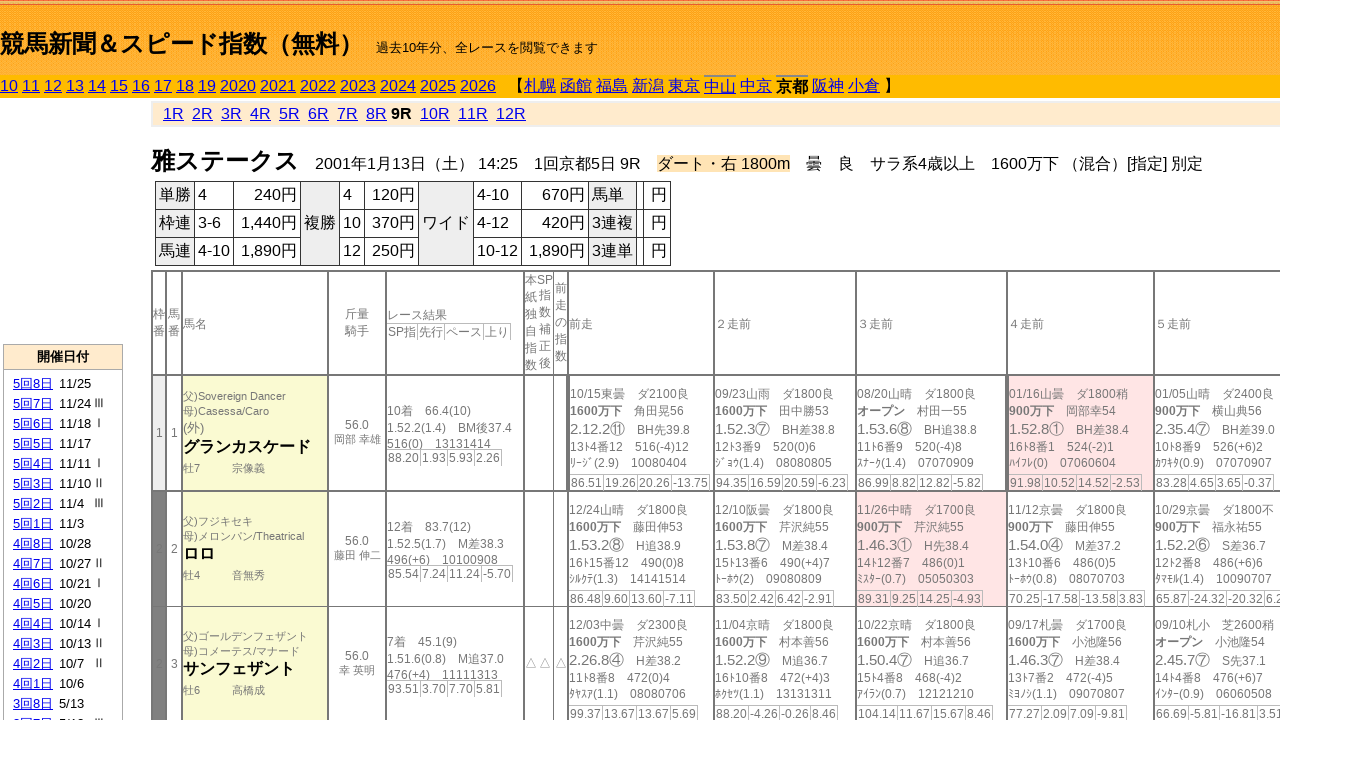

--- FILE ---
content_type: text/html; charset=Shift_JIS
request_url: http://jiro8.sakura.ne.jp/index2.php?code=0108010509
body_size: 69754
content:
<!DOCTYPE HTML PUBLIC "-//W3C//DTD HTML 4.01 Transitional//EN">

<html lang="ja">

<head>
<meta http-equiv="Content-Type" content="text/html; charset=Shift_JIS">
<META name="y_key" content="0b403f35a5bcfbbe">
<meta name="description" content="スピード指数、競馬新聞、出馬表、馬柱、先行指数、ペース指数、上がり指数、レース結果を無料で過去１０年分閲覧できます。西田式をベースに穴馬を予想でき的中率、回収率も高いコンピュータ馬券">
<meta name="keywords" content="競馬新聞,無料,スピード指数,出馬表,馬柱,予想,穴,西田式,過去,結果">
<LINK rel="stylesheet" type="text/css" href="style2.css">


<title>競馬新聞＆スピード指数（無料）</title>



<style type="text/css">
<!--
	@media print {
		.no_print {display:none;}
	}
	@page { margin-top: 20px; margin-bottom: 0px;}
-->
</style>

<script type="text/javascript">
<!--
function dbcl(row) {
	url = "index2.php?code=";
	window.open(url + row  ,"OpenWindow","");
}
//-->
</script>








</head>



<body bgcolor="#FFFFFF" leftmargin="0" topmargin="0" rightmargin="0" marginwidth="0" marginheight="0">



<table width='100%' border=0 cellspacing=0 cellpadding=0 background='top_back.gif' summary='馬柱' class='no_print'><tr><td height='75' valign='top' nowrap><b><font size='+2'><br><a href='https://jiro8.sakura.ne.jp/index.php' class=ca1>競馬新聞＆スピード指数（無料）</a></font></b><font size='-1'>　過去10年分、全レースを閲覧できます</font></td><td nowrap></td></table><table border=0 cellspacing=0 cellpadding=0 bgcolor='#ffbb00' summary='-' class='no_print'><tr><td nowrap><a href='https://jiro8.sakura.ne.jp/index2.php?code=1008010509'>10</a> <a href='https://jiro8.sakura.ne.jp/index2.php?code=1108010509'>11</a> <a href='https://jiro8.sakura.ne.jp/index2.php?code=1208010509'>12</a> <a href='https://jiro8.sakura.ne.jp/index2.php?code=1308010509'>13</a> <a href='https://jiro8.sakura.ne.jp/index2.php?code=1408010509'>14</a> <a href='https://jiro8.sakura.ne.jp/index2.php?code=1508010509'>15</a> <a href='https://jiro8.sakura.ne.jp/index2.php?code=1608010509'>16</a> <a href='https://jiro8.sakura.ne.jp/index2.php?code=1708010509'>17</a> <a href='https://jiro8.sakura.ne.jp/index2.php?code=1808010509'>18</a> <a href='https://jiro8.sakura.ne.jp/index2.php?code=1908010509'>19</a> <a href='https://jiro8.sakura.ne.jp/index2.php?code=2008010509'>2020</a> <a href='https://jiro8.sakura.ne.jp/index2.php?code=2108010509'>2021</a> <a href='https://jiro8.sakura.ne.jp/index2.php?code=2208010509'>2022</a> <a href='https://jiro8.sakura.ne.jp/index2.php?code=2308010509'>2023</a> <a href='https://jiro8.sakura.ne.jp/index2.php?code=2408010509'>2024</a> <a href='https://jiro8.sakura.ne.jp/index2.php?code=2508010509'>2025</a> <a href='https://jiro8.sakura.ne.jp/index2.php?code=2608010509'>2026</a> </td><td align='left' nowrap width='100%'><table border=0 cellspacing=0 cellpadding=0 bordercolor='#ffbb00' summary='-'><tr><td>&nbsp;&nbsp;&nbsp;【</td><td nowrap><a href='https://jiro8.sakura.ne.jp/index2.php?code=0101999909'>札幌</a></td><td>&nbsp;</td><td nowrap><a href='https://jiro8.sakura.ne.jp/index2.php?code=0102999909'>函館</a></td><td>&nbsp;</td><td nowrap><a href='https://jiro8.sakura.ne.jp/index2.php?code=0103999909'>福島</a></td><td>&nbsp;</td><td nowrap><a href='https://jiro8.sakura.ne.jp/index2.php?code=0104999909'>新潟</a></td><td>&nbsp;</td><td nowrap><a href='https://jiro8.sakura.ne.jp/index2.php?code=0105999909'>東京</a></td><td>&nbsp;</td><td nowrap class=c81><a href='https://jiro8.sakura.ne.jp/index2.php?code=0106010509'>中山</a></td><td>&nbsp;</td><td nowrap><a href='https://jiro8.sakura.ne.jp/index2.php?code=0107999909'>中京</a></td><td>&nbsp;</td><td nowrap class=c81><b>京都</b></td><td>&nbsp;</td><td nowrap><a href='https://jiro8.sakura.ne.jp/index2.php?code=0109999909'>阪神</a></td><td>&nbsp;</td><td nowrap><a href='https://jiro8.sakura.ne.jp/index2.php?code=0110999909'>小倉</a></td><td>&nbsp;</td><td>】</td></tr></table></td><td align='right' nowrap></td></tr></table><table summary='-'><tr><TD valign='top'><TABLE width='120' cellspacing=0 cellpadding=0 border=0 summary='-' class='no_print'><tr><td>
<script async src="//pagead2.googlesyndication.com/pagead/js/adsbygoogle.js"></script>
<!-- 6 -->
<ins class="adsbygoogle"
     style="display:inline-block;width:120px;height:240px"
     data-ad-client="ca-pub-8377013184421915"
     data-ad-slot="2599712389"></ins>
<script>
(adsbygoogle = window.adsbygoogle || []).push({});
</script>

</td></tr><tr><td height='3'></td></tr></table><TABLE width='120' cellspacing=0 cellpadding=0 border=0 summary='-' class='no_print'><tr bgcolor='#AAAAAA'><td><TABLE width='100%' cellspacing='1' cellpadding='3' border='0' summary='-'><tr><td bgcolor='#FFEBCD' width='180' align='center'><b><font size=-1>開催日付</font></b></td></tr><TR><TD bgcolor='#FFFFFF'><table cellpadding='0' summary='-'><tr><td class=f21>&nbsp;<a href='https://jiro8.sakura.ne.jp/index2.php?code=0108050809'>5回8日</a></td><td class=f21>11/25</td><td class=f22>
</td></tr><tr><td class=f21>&nbsp;<a href='https://jiro8.sakura.ne.jp/index2.php?code=0108050709'>5回7日</a></td><td class=f21>11/24</td><td class=f22>Ⅲ
</td></tr><tr><td class=f21>&nbsp;<a href='https://jiro8.sakura.ne.jp/index2.php?code=0108050609'>5回6日</a></td><td class=f21>11/18</td><td class=f22>Ⅰ
</td></tr><tr><td class=f21>&nbsp;<a href='https://jiro8.sakura.ne.jp/index2.php?code=0108050509'>5回5日</a></td><td class=f21>11/17</td><td class=f22>
</td></tr><tr><td class=f21>&nbsp;<a href='https://jiro8.sakura.ne.jp/index2.php?code=0108050409'>5回4日</a></td><td class=f21>11/11</td><td class=f22>Ⅰ
</td></tr><tr><td class=f21>&nbsp;<a href='https://jiro8.sakura.ne.jp/index2.php?code=0108050309'>5回3日</a></td><td class=f21>11/10</td><td class=f22>Ⅱ
</td></tr><tr><td class=f21>&nbsp;<a href='https://jiro8.sakura.ne.jp/index2.php?code=0108050209'>5回2日</a></td><td class=f21>11/4</td><td class=f22>Ⅲ
</td></tr><tr><td class=f21>&nbsp;<a href='https://jiro8.sakura.ne.jp/index2.php?code=0108050109'>5回1日</a></td><td class=f21>11/3</td><td class=f22>
</td></tr><tr><td class=f21>&nbsp;<a href='https://jiro8.sakura.ne.jp/index2.php?code=0108040809'>4回8日</a></td><td class=f21>10/28</td><td class=f22>
</td></tr><tr><td class=f21>&nbsp;<a href='https://jiro8.sakura.ne.jp/index2.php?code=0108040709'>4回7日</a></td><td class=f21>10/27</td><td class=f22>Ⅱ
</td></tr><tr><td class=f21>&nbsp;<a href='https://jiro8.sakura.ne.jp/index2.php?code=0108040609'>4回6日</a></td><td class=f21>10/21</td><td class=f22>Ⅰ
</td></tr><tr><td class=f21>&nbsp;<a href='https://jiro8.sakura.ne.jp/index2.php?code=0108040509'>4回5日</a></td><td class=f21>10/20</td><td class=f22>
</td></tr><tr><td class=f21>&nbsp;<a href='https://jiro8.sakura.ne.jp/index2.php?code=0108040409'>4回4日</a></td><td class=f21>10/14</td><td class=f22>Ⅰ
</td></tr><tr><td class=f21>&nbsp;<a href='https://jiro8.sakura.ne.jp/index2.php?code=0108040309'>4回3日</a></td><td class=f21>10/13</td><td class=f22>Ⅱ
</td></tr><tr><td class=f21>&nbsp;<a href='https://jiro8.sakura.ne.jp/index2.php?code=0108040209'>4回2日</a></td><td class=f21>10/7</td><td class=f22>Ⅱ
</td></tr><tr><td class=f21>&nbsp;<a href='https://jiro8.sakura.ne.jp/index2.php?code=0108040109'>4回1日</a></td><td class=f21>10/6</td><td class=f22>
</td></tr><tr><td class=f21>&nbsp;<a href='https://jiro8.sakura.ne.jp/index2.php?code=0108030809'>3回8日</a></td><td class=f21>5/13</td><td class=f22>
</td></tr><tr><td class=f21>&nbsp;<a href='https://jiro8.sakura.ne.jp/index2.php?code=0108030709'>3回7日</a></td><td class=f21>5/12</td><td class=f22>Ⅲ
</td></tr><tr><td class=f21>&nbsp;<a href='https://jiro8.sakura.ne.jp/index2.php?code=0108030609'>3回6日</a></td><td class=f21>5/6</td><td class=f22>
</td></tr><tr><td class=f21>&nbsp;<a href='https://jiro8.sakura.ne.jp/index2.php?code=0108030509'>3回5日</a></td><td class=f21>5/4</td><td class=f22>Ⅱ
</td></tr><tr><td class=f21>&nbsp;<a href='https://jiro8.sakura.ne.jp/index2.php?code=0108030409'>3回4日</a></td><td class=f21>4/29</td><td class=f22>Ⅰ
</td></tr><tr><td class=f21>&nbsp;<a href='https://jiro8.sakura.ne.jp/index2.php?code=0108030309'>3回3日</a></td><td class=f21>4/28</td><td class=f22>
</td></tr><tr><td class=f21>&nbsp;<a href='https://jiro8.sakura.ne.jp/index2.php?code=0108030209'>3回2日</a></td><td class=f21>4/22</td><td class=f22>Ⅲ
</td></tr><tr><td class=f21>&nbsp;<a href='https://jiro8.sakura.ne.jp/index2.php?code=0108030109'>3回1日</a></td><td class=f21>4/21</td><td class=f22>
</td></tr><tr><td class=f21>&nbsp;<a href='https://jiro8.sakura.ne.jp/index2.php?code=0108020809'>2回8日</a></td><td class=f21>2/18</td><td class=f22>
</td></tr><tr><td class=f21>&nbsp;<a href='https://jiro8.sakura.ne.jp/index2.php?code=0108020709'>2回7日</a></td><td class=f21>2/17</td><td class=f22>Ⅱ
</td></tr><tr><td class=f21>&nbsp;<a href='https://jiro8.sakura.ne.jp/index2.php?code=0108020609'>2回6日</a></td><td class=f21>2/11</td><td class=f22>Ⅲ
</td></tr><tr><td class=f21>&nbsp;<a href='https://jiro8.sakura.ne.jp/index2.php?code=0108020509'>2回5日</a></td><td class=f21>2/10</td><td class=f22>
</td></tr><tr><td class=f21>&nbsp;<a href='https://jiro8.sakura.ne.jp/index2.php?code=0108020409'>2回4日</a></td><td class=f21>2/4</td><td class=f22>Ⅲ
</td></tr><tr><td class=f21>&nbsp;<a href='https://jiro8.sakura.ne.jp/index2.php?code=0108020309'>2回3日</a></td><td class=f21>2/3</td><td class=f22>
</td></tr><tr><td class=f21>&nbsp;<a href='https://jiro8.sakura.ne.jp/index2.php?code=0108020209'>2回2日</a></td><td class=f21>1/28</td><td class=f22>Ⅲ
</td></tr><tr><td class=f21>&nbsp;<a href='https://jiro8.sakura.ne.jp/index2.php?code=0108020109'>2回1日</a></td><td class=f21>1/27</td><td class=f22>
</td></tr><tr><td class=f21>&nbsp;<a href='https://jiro8.sakura.ne.jp/index2.php?code=0108010709'>1回7日</a></td><td class=f21>1/22</td><td class=f22>
</td></tr><tr><td class=f21>&nbsp;<a href='https://jiro8.sakura.ne.jp/index2.php?code=0108010809'>1回8日</a></td><td class=f21>1/21</td><td class=f22>Ⅲ
</td></tr><tr><td class=f21>&nbsp;<a href='https://jiro8.sakura.ne.jp/index2.php?code=0108010609'>1回6日</a></td><td class=f21>1/14</td><td class=f22>Ⅱ
</td></tr><tr><td class=f21>&nbsp;&nbsp;<b>1回5日</b></td><td class=f21>1/13</td><td class=f22>
</td></tr><tr><td class=f21>&nbsp;<a href='https://jiro8.sakura.ne.jp/index2.php?code=0108010409'>1回4日</a></td><td class=f21>1/8</td><td class=f22>Ⅲ
</td></tr><tr><td class=f21>&nbsp;<a href='https://jiro8.sakura.ne.jp/index2.php?code=0108010309'>1回3日</a></td><td class=f21>1/7</td><td class=f22>
</td></tr><tr><td class=f21>&nbsp;<a href='https://jiro8.sakura.ne.jp/index2.php?code=0108010209'>1回2日</a></td><td class=f21>1/6</td><td class=f22>
</td></tr><tr><td class=f21>&nbsp;<a href='https://jiro8.sakura.ne.jp/index2.php?code=0108010109'>1回1日</a></td><td class=f21>1/5</td><td class=f22>Ⅲ
</td></tr><tr><td>&nbsp;</td></tr></table></TD></TR><tr><td bgcolor='#FFEBCD' width='180' align='center'><b><font size=-1>Menu</font></b></td></tr><TR><TD bgcolor='#FFFFFF'><table cellpadding='0' summary='-'><tr><td>&nbsp;<a href='speed.html' target='_blank'><font size=-1>ｽﾋﾟｰﾄﾞ指数の説明</font></a></td></tr><tr><td>&nbsp;<a href='ranking.php' target='_blank'><font size=-1>ランキング</font></a></td></tr><tr><td>&nbsp; </td></tr><tr><td height="15"></td></tr>



</table>
</td></tr></TABLE></td></tr></TABLE>

<!--<font size=-1>update 2009/12/20</font>-->
<font size=-2 class="no_print">&nbsp;当サイトはリンクフリーです</font>
<br class="no_print"><font size=-1 class="no_print">*出馬表は前日更新</font>







</TD><td>&nbsp;　
</td><td valign="top"><!--++++++++++++++++++++++++++++++++++++++++-->


<table width="100%" border="1" cellpadding="2" cellspacing="0" bordercolor="#eeeeee" summary="-" class="no_print"><tr><td  bgcolor="#FFEBCD">
<!--<table class="ct5 no_print" width="100%" border="1" cellpadding="2" cellspacing="0" summary="-"><tr><td  bgcolor="#FFEBCD">-->




&nbsp; <a href='https://jiro8.sakura.ne.jp/index2.php?code=0108010501'>1R</a>&nbsp; <a href='https://jiro8.sakura.ne.jp/index2.php?code=0108010502'>2R</a>&nbsp; <a href='https://jiro8.sakura.ne.jp/index2.php?code=0108010503'>3R</a>&nbsp; <a href='https://jiro8.sakura.ne.jp/index2.php?code=0108010504'>4R</a>&nbsp; <a href='https://jiro8.sakura.ne.jp/index2.php?code=0108010505'>5R</a>&nbsp; <a href='https://jiro8.sakura.ne.jp/index2.php?code=0108010506'>6R</a>&nbsp; <a href='https://jiro8.sakura.ne.jp/index2.php?code=0108010507'>7R</a>&nbsp; <a href='https://jiro8.sakura.ne.jp/index2.php?code=0108010508'>8R</a>&nbsp;<b>9R</b>&nbsp; <a href='https://jiro8.sakura.ne.jp/index2.php?code=0108010510'>10R</a>&nbsp; <a href='https://jiro8.sakura.ne.jp/index2.php?code=0108010511'>11R</a>&nbsp; <a href='https://jiro8.sakura.ne.jp/index2.php?code=0108010512'>12R</a>
</td></tr></table>






<br class="no_print">

<NOBR><b><font size='+2'>雅ステークス</font></b>　2001年1月13日（土） 14:25　1回京都5日 9R　<font style='background-color:#FFE4B5'>ダート・右 1800m</font>　曇　良　サラ系4歳以上　1600万下 （混合）[指定] 別定</NOBR><table class="no_print" cellspacing=3 summary="-"><tr><td><table class="ct5" border=1 cellpadding=3 cellspacing=0 summary="-"><tr><td bgcolor='#eeeeee'>単勝</td><td>4</td><td align=right>&nbsp;240円</td><td bgcolor='#eeeeee' rowspan=3>複勝</td><td>4</td><td align=right>&nbsp;120円</td><td bgcolor='#eeeeee' rowspan=3>ワイド</td><td>4-10</td><td align=right>&nbsp;670円</td><td bgcolor='#eeeeee'>馬単</td><td></td><td align=right>&nbsp;円</td></tr><tr><td bgcolor='#eeeeee'>枠連</td><td>3-6</td><td align=right>&nbsp;1,440円</td><td>10</td><td align=right>&nbsp;370円</td><td>4-12</td><td align=right>&nbsp;420円</td><td bgcolor='#eeeeee'>3連複</td><td></td><td align=right>&nbsp;円</td></tr><tr><td bgcolor='#eeeeee'>馬連</td><td>4-10</td><td align=right>&nbsp;1,890円</td><td>12</td><td align=right>&nbsp;250円</td><td>10-12</td><td align=right>&nbsp;1,890円</td><td bgcolor='#eeeeee'>3連単</td><td></td><td align=right>&nbsp;円</td></tr></table><td></tr></table><table class=c1 border=0 cellpadding=0 cellspacing=0 summary="-"><tr><td class=td21>枠番</td><td class=td21>馬番</td><td class=td25>馬名</td><td class=td24>斤量<br>騎手</td><td class=td254>レース結果<br><span class=sn22>SP指</span><span class=sn22>先行</span><span class=sn22>ペース</span><span class=sn22>上り</span></td><td class=td292>本紙独自指数</td><td class=td262>SP指数補正後</td><td class=td263>前走の指数</td><td class=td25>前走</td><td class=td25>２走前</td><td class=td25>３走前</td><td class=td25>４走前</td><td class=td25>５走前</td><td class=td20>脚質<br>全ダ<br>ダ1600～<br>ダ1800<br>～ダ2000<br>枠別勝率</td></tr><tr><td bgcolor="#eeeeee" class=td21>1<td class=td21>1</td><td bgcolor="#FAFAD2" class=td23><span class=sn23>父)Sovereign Dancer</span><br><span class=sn23>母)Casessa/Caro
</span><br><font size=-1>(外)</font><nobr><font color='black'><b>グランカスケード</b></font></nobr><br><span class=sn23>牡7</span>　<span class=sn23></span>　<span class=sn23>宗像義</span></td><td class=td24>56.0<br><nobr><span class=sn23>岡部 幸雄</span></nobr></td><td class=td254>10着　66.4(10)<br>1.52.2(1.4)　BM後37.4<br>516(0)　13131414<br><nobr><span class=sn22>88.20</span><span class=sn22>1.93</span><span class=sn22>5.93</span><span class=sn22>2.26</span></nobr></td><td class=td26></td><td class=td262></td><td class=td263></td><td class=td252><table><tr><td height='3'></td></tr></table>10/15東曇　ダ2100良<br><nobr><span ondblclick=dbcl('0005050410')><b>1600万下</b></span>　角田晃56<br></nobr><span class=sn21>2.12.2⑪</span>　BH先39.8<br><nobr>13ﾄ4番12　516(-4)12
<br></nobr>ﾘｰｼﾞ(2.9)　10080404<br><table><tr><td></td></tr></table><nobr><span class=sn22><font color='#777777'>86.51</font></span><span class=sn22><font color='#777777'>19.26</font></span><span class=sn22><font color='#777777'>20.26</font></span><span class=sn22><font color='#777777'>-13.75</font></span></nobr></td><td class=td25><table><tr><td height='3'></td></tr></table>09/23山雨　ダ1800良<br><nobr><span ondblclick=dbcl('0006050511')><b>1600万下</b></span>　田中勝53<br></nobr><span class=sn21>1.52.3⑦</span>　BH差38.8<br><nobr>12ﾄ3番9　520(0)6
<br></nobr>ｼﾞｮｳ(1.4)　08080805<br><table><tr><td></td></tr></table><nobr><span class=sn22><font color='#777777'>94.35</font></span><span class=sn22><font color='#777777'>16.59</font></span><span class=sn22><font color='#777777'>20.59</font></span><span class=sn22><font color='#777777'>-6.23</font></span></nobr></td><td class=td25><table><tr><td height='3'></td></tr></table>08/20山晴　ダ1800良<br><nobr><span ondblclick=dbcl('0006040411')><b>オープン</b></span>　村田一55<br></nobr><span class=sn21>1.53.6⑧</span>　BH追38.8<br><nobr>11ﾄ6番9　520(-4)8
<br></nobr>ｽﾅｰｸ(1.4)　07070909<br><table><tr><td></td></tr></table><nobr><span class=sn22><font color='#777777'>86.99</font></span><span class=sn22><font color='#777777'>8.82</font></span><span class=sn22><font color='#777777'>12.82</font></span><span class=sn22><font color='#777777'>-5.82</font></span></nobr></td><td bgcolor="#ffe5e5" class=td252><table><tr><td height='3'></td></tr></table>01/16山曇　ダ1800稍<br><nobr><span ondblclick=dbcl('0006010609')><b>900万下</b></span>　岡部幸54<br></nobr><span class=sn21>1.52.8①</span>　BH差38.4<br><nobr>16ﾄ8番1　524(-2)1
<br></nobr>ﾊｲﾌﾚ(0)　07060604<br><table><tr><td></td></tr></table><nobr><span class=sn22><font color='#777777'>91.98</font></span><span class=sn22><font color='#777777'>10.52</font></span><span class=sn22><font color='#777777'>14.52</font></span><span class=sn22><font color='#777777'>-2.53</font></span></nobr></td><td class=td25><table><tr><td height='3'></td></tr></table>01/05山晴　ダ2400良<br><nobr><span ondblclick=dbcl('0006010110')><b>900万下</b></span>　横山典56<br></nobr><span class=sn21>2.35.4⑦</span>　BH差39.0<br><nobr>10ﾄ8番9　526(+6)2
<br></nobr>ｶﾜｷﾀ(0.9)　07070907<br><table><tr><td></td></tr></table><nobr><span class=sn22><font color='#777777'>83.28</font></span><span class=sn22><font color='#777777'>4.65</font></span><span class=sn22><font color='#777777'>3.65</font></span><span class=sn22><font color='#777777'>-0.37</font></span></nobr></td><td class=td20>02141302<br>4-6-3-16<br>0-4-0-4<br>4-2-3-7<br>0-0-0-0<br>9.6%</td></tr><tr><td bgcolor="#808080" class=td21>2<td class=td21>2</td><td bgcolor="#FAFAD2" class=td23><span class=sn23>父)フジキセキ</span><br><span class=sn23>母)メロンパン/Theatrical
</span><br><nobr><font color='black'><b>ロロ</b></font></nobr><br><span class=sn23>牡4</span>　<span class=sn23></span>　<span class=sn23>音無秀</span></td><td class=td24>56.0<br><nobr><span class=sn23>藤田 伸二</span></nobr></td><td class=td254>12着　83.7(12)<br>1.52.5(1.7)　M差38.3<br>496(+6)　10100908<br><nobr><span class=sn22>85.54</span><span class=sn22>7.24</span><span class=sn22>11.24</span><span class=sn22>-5.70</span></nobr></td><td class=td26></td><td class=td262></td><td class=td263></td><td class=td25><table><tr><td height='3'></td></tr></table>12/24山晴　ダ1800良<br><nobr><span ondblclick=dbcl('0006060808')><b>1600万下</b></span>　藤田伸53<br></nobr><span class=sn21>1.53.2⑧</span>　H追38.9<br><nobr>16ﾄ15番12　490(0)8
<br></nobr>ｼﾙｸﾃ(1.3)　14141514<br><table><tr><td></td></tr></table><nobr><span class=sn22><font color='#777777'>86.48</font></span><span class=sn22><font color='#777777'>9.60</font></span><span class=sn22><font color='#777777'>13.60</font></span><span class=sn22><font color='#777777'>-7.11</font></span></nobr></td><td class=td25><table><tr><td height='3'></td></tr></table>12/10阪曇　ダ1800良<br><nobr><span ondblclick=dbcl('0009050410')><b>1600万下</b></span>　芹沢純55<br></nobr><span class=sn21>1.53.8⑦</span>　M差38.4<br><nobr>15ﾄ13番6　490(+4)7
<br></nobr>ﾄｰﾎｳ(2)　09080809<br><table><tr><td></td></tr></table><nobr><span class=sn22><font color='#777777'>83.50</font></span><span class=sn22><font color='#777777'>2.42</font></span><span class=sn22><font color='#777777'>6.42</font></span><span class=sn22><font color='#777777'>-2.91</font></span></nobr></td><td bgcolor="#ffe5e5" class=td25><table><tr><td height='3'></td></tr></table>11/26中晴　ダ1700良<br><nobr><span ondblclick=dbcl('0007030211')><b>900万下</b></span>　芹沢純55<br></nobr><span class=sn21>1.46.3①</span>　H先38.4<br><nobr>14ﾄ12番7　486(0)1
<br></nobr>ﾐｽﾀｰ(0.7)　05050303<br><table><tr><td></td></tr></table><nobr><span class=sn22><font color='#777777'>89.31</font></span><span class=sn22><font color='#777777'>9.25</font></span><span class=sn22><font color='#777777'>14.25</font></span><span class=sn22><font color='#777777'>-4.93</font></span></nobr></td><td class=td25><table><tr><td height='3'></td></tr></table>11/12京曇　ダ1800良<br><nobr><span ondblclick=dbcl('0008050412')><b>900万下</b></span>　藤田伸55<br></nobr><span class=sn21>1.54.0④</span>　M差37.2<br><nobr>13ﾄ10番6　486(0)5
<br></nobr>ﾄｰﾎｳ(0.8)　08070703<br><table><tr><td></td></tr></table><nobr><span class=sn22><font color='#777777'>70.25</font></span><span class=sn22><font color='#777777'>-17.58</font></span><span class=sn22><font color='#777777'>-13.58</font></span><span class=sn22><font color='#777777'>3.83</font></span></nobr></td><td class=td25><table><tr><td height='3'></td></tr></table>10/29京曇　ダ1800不<br><nobr><span ondblclick=dbcl('0008040810')><b>900万下</b></span>　福永祐55<br></nobr><span class=sn21>1.52.2⑥</span>　S差36.7<br><nobr>12ﾄ2番8　486(+6)6
<br></nobr>ﾀﾏﾓﾙ(1.4)　10090707<br><table><tr><td></td></tr></table><nobr><span class=sn22><font color='#777777'>65.87</font></span><span class=sn22><font color='#777777'>-24.32</font></span><span class=sn22><font color='#777777'>-20.32</font></span><span class=sn22><font color='#777777'>6.20</font></span></nobr></td><td class=td20>00020701<br>3-1-0-5<br>1-0-0-0<br>2-1-0-5<br>0-0-0-0<br>7.9%</td></tr><tr><td bgcolor="#808080" class=td31>2<td class=td31>3</td><td bgcolor="#FAFAD2" class=td33><span class=sn23>父)ゴールデンフェザント</span><br><span class=sn23>母)コメーテス/マナード
</span><br><nobr><font color='black'><b>サンフェザント</b></font></nobr><br><span class=sn23>牡6</span>　<span class=sn23></span>　<span class=sn23>高橋成</span></td><td class=td34>56.0<br><nobr><span class=sn23>幸 英明</span></nobr></td><td class=td354>7着　45.1(9)<br>1.51.6(0.8)　M追37.0<br>476(+4)　11111313<br><nobr><span class=sn22>93.51</span><span class=sn22>3.70</span><span class=sn22>7.70</span><span class=sn22>5.81</span></nobr></td><td class=td36>△</td><td class=td362>△</td><td class=td363>△</td><td class=td35><table><tr><td height='3'></td></tr></table>12/03中曇　ダ2300良<br><nobr><span ondblclick=dbcl('0007030411')><b>1600万下</b></span>　芹沢純55<br></nobr><span class=sn21>2.26.8④</span>　H差38.2<br><nobr>11ﾄ8番8　472(0)4
<br></nobr>ﾀﾔｽｱ(1.1)　08080706<br><table><tr><td></td></tr></table><nobr><span class=sn22><font color='#777777'>99.37</font></span><span class=sn22><font color='#777777'>13.67</font></span><span class=sn22><font color='#777777'>13.67</font></span><span class=sn22><font color='#777777'>5.69</font></span></nobr></td><td class=td35><table><tr><td height='3'></td></tr></table>11/04京晴　ダ1800良<br><nobr><span ondblclick=dbcl('0008050110')><b>1600万下</b></span>　村本善56<br></nobr><span class=sn21>1.52.2⑨</span>　M追36.7<br><nobr>16ﾄ10番8　472(+4)3
<br></nobr>ﾎｸｾﾂ(1.1)　13131311<br><table><tr><td></td></tr></table><nobr><span class=sn22><font color='#777777'>88.20</font></span><span class=sn22><font color='#777777'>-4.26</font></span><span class=sn22><font color='#777777'>-0.26</font></span><span class=sn22><font color='#777777'>8.46</font></span></nobr></td><td class=td35><table><tr><td height='3'></td></tr></table>10/22京晴　ダ1800良<br><nobr><span ondblclick=dbcl('0008040610')><b>1600万下</b></span>　村本善56<br></nobr><span class=sn21>1.50.4⑦</span>　H追36.7<br><nobr>15ﾄ4番8　468(-4)2
<br></nobr>ｱｲﾗﾝ(0.7)　12121210<br><table><tr><td></td></tr></table><nobr><span class=sn22><font color='#777777'>104.14</font></span><span class=sn22><font color='#777777'>11.67</font></span><span class=sn22><font color='#777777'>15.67</font></span><span class=sn22><font color='#777777'>8.46</font></span></nobr></td><td class=td35><table><tr><td height='3'></td></tr></table>09/17札曇　ダ1700良<br><nobr><span ondblclick=dbcl('0001020611')><b>1600万下</b></span>　小池隆56<br></nobr><span class=sn21>1.46.3⑦</span>　H差38.4<br><nobr>13ﾄ7番2　472(-4)5
<br></nobr>ﾐﾖﾉｼ(1.1)　09070807<br><table><tr><td></td></tr></table><nobr><span class=sn22><font color='#777777'>77.27</font></span><span class=sn22><font color='#777777'>2.09</font></span><span class=sn22><font color='#777777'>7.09</font></span><span class=sn22><font color='#777777'>-9.81</font></span></nobr></td><td class=td35><table><tr><td height='3'></td></tr></table>09/10札小　芝2600稍<br><nobr><span ondblclick=dbcl('0001020411')><b>オープン</b></span>　小池隆54<br></nobr><span class=sn21>2.45.7⑦</span>　S先37.1<br><nobr>14ﾄ4番8　476(+6)7
<br></nobr>ｲﾝﾀｰ(0.9)　06060508<br><table><tr><td></td></tr></table><nobr><span class=sn22><font color='#777777'>66.69</font></span><span class=sn22><font color='#777777'>-5.81</font></span><span class=sn22><font color='#777777'>-16.81</font></span><span class=sn22><font color='#777777'>3.51</font></span></nobr></td><td class=td30>00160708<br>5-1-6-10<br>0-0-2-3<br>4-1-2-4<br>0-0-0-0<br>7.9%</td></tr><tr><td bgcolor="#FF3333" class=td21>3<td class=td21>4</td><td bgcolor="#FAFAD2" class=td23><span class=sn23>父)Crafty Prospector</span><br><span class=sn23>母)Perky Dancer/Green Dancer
</span><br><font size=-1>(外)</font><nobr><font color='black'><b>ヒダカクラフティー</b></font></nobr><br><span class=sn23>牡5</span>　<span class=sn23></span>　<span class=sn23>橋口弘</span></td><td class=td24>57.0<br><nobr><span class=sn23>安藤 勝己</span></nobr></td><td class=td254><span style='background-color: #ffe5e5'>1着　2.4(2)<br></span>1.50.8(0.2)　M追36.5<br>532(+4)　08080910<br><nobr><span class=sn22>102.60</span><span class=sn22>8.15</span><span class=sn22>12.15</span><span class=sn22>10.44</span></nobr></td><td class=td26>◎</td><td class=td262>○</td><td class=td263>○</td><td bgcolor="#F0FFF0" class=td25><table><tr><td height='3'></td></tr></table>12/24山晴　ダ1800良<br><nobr><span ondblclick=dbcl('0006060808')><b>1600万下</b></span>　武豊57.5<br></nobr><span class=sn21>1.51.9②</span>　H差38.0<br><nobr>16ﾄ9番1　528(0)1
<br></nobr>ｼﾙｸﾃ(0)　09100607<br><table><tr><td></td></tr></table><nobr><span class=sn22><font color='#777777'>106.85</font></span><span class=sn22><font color='#777777'>21.17</font></span><span class=sn22><font color='#777777'>25.17</font></span><span class=sn22><font color='#777777'>1.67</font></span></nobr></td><td bgcolor="#F0FFF0" class=td25><table><tr><td height='3'></td></tr></table>12/03山曇　ダ1800良<br><nobr><span ondblclick=dbcl('0006060210')><b>1600万下</b></span>　安藤勝57<br></nobr><span class=sn21>1.52.1②</span>　M差37.0<br><nobr>16ﾄ14番2　528(+4)1
<br></nobr>ｼﾞｮｳ(0.2)　07081008<br><table><tr><td></td></tr></table><nobr><span class=sn22><font color='#777777'>104.10</font></span><span class=sn22><font color='#777777'>9.78</font></span><span class=sn22><font color='#777777'>13.78</font></span><span class=sn22><font color='#777777'>10.31</font></span></nobr></td><td class=td25><table><tr><td height='3'></td></tr></table>11/04京晴　ダ1800良<br><nobr><span ondblclick=dbcl('0008050110')><b>1600万下</b></span>　高橋亮57<br></nobr><span class=sn21>1.52.2⑦</span>　M差37.1<br><nobr>16ﾄ3番2　524(-4)7
<br></nobr>ﾎｸｾﾂ(1.1)　08091009<br><table><tr><td></td></tr></table><nobr><span class=sn22><font color='#777777'>90.20</font></span><span class=sn22><font color='#777777'>1.07</font></span><span class=sn22><font color='#777777'>5.07</font></span><span class=sn22><font color='#777777'>5.12</font></span></nobr></td><td bgcolor="#F0FFF0" class=td25><table><tr><td height='3'></td></tr></table>10/22京晴　ダ1800良<br><nobr><span ondblclick=dbcl('0008040610')><b>1600万下</b></span>　松永幹57<br></nobr><span class=sn21>1.49.8②</span>　H差36.9<br><nobr>15ﾄ6番2　528(+2)3
<br></nobr>ｱｲﾗﾝ(0.1)　06060604<br><table><tr><td></td></tr></table><nobr><span class=sn22><font color='#777777'>111.45</font></span><span class=sn22><font color='#777777'>20.55</font></span><span class=sn22><font color='#777777'>24.55</font></span><span class=sn22><font color='#777777'>6.90</font></span></nobr></td><td bgcolor="#F0FFF0" class=td25><table><tr><td height='3'></td></tr></table>10/07京曇　ダ1400良<br><nobr><span ondblclick=dbcl('0008040111')><b>1600万下</b></span>　吉田稔57<br></nobr><span class=sn21>1.23.5②</span>　H先36.2<br><nobr>13ﾄ2番5　526(+8)4
<br></nobr>ｼｱﾄﾙ(0.5)　00000202<br><table><tr><td></td></tr></table><nobr><span class=sn22><font color='#777777'>102.80</font></span><span class=sn22><font color='#777777'>10.29</font></span><span class=sn22><font color='#777777'>19.29</font></span><span class=sn22><font color='#777777'>3.50</font></span></nobr></td><td class=td20>00031301<br>3-4-0-5<br>0-0-0-0<br>0-3-0-2<br>0-0-0-0<br>7.2%</td></tr><tr><td bgcolor="#FF3333" class=td31>3<td class=td31>5</td><td bgcolor="#FAFAD2" class=td33><span class=sn23>父)Geiger Counter</span><br><span class=sn23>母)Green Eyed Kay/Northern Jove
</span><br><font size=-1>(外)</font><nobr><font color='black'><b>ケイズヒーロー</b></font></nobr><br><span class=sn23>牡4</span>　<span class=sn23></span>　<span class=sn23>新川恵</span></td><td class=td34>56.0<br><nobr><span class=sn23>松永 幹夫</span></nobr></td><td class=td354>13着　30.3(7)<br>1.52.7(1.9)　M後38.4<br>504(+10)　11110910<br><nobr><span class=sn22>83.77</span><span class=sn22>6.35</span><span class=sn22>10.35</span><span class=sn22>-6.58</span></nobr></td><td class=td36>△</td><td class=td362></td><td class=td363></td><td class=td35><table><tr><td height='3'></td></tr></table>12/17阪雨　ダ1400稍<br><nobr><span ondblclick=dbcl('0009050610')><b>1600万下</b></span>　角田晃55<br></nobr><span class=sn21>1.25.0⑧</span>　H差37.3<br><nobr>16ﾄ7番4　494(+2)5
<br></nobr>ﾊﾀﾉｱ(0.7)　00000607<br><table><tr><td></td></tr></table><nobr><span class=sn22><font color='#777777'>83.51</font></span><span class=sn22><font color='#777777'>3.22</font></span><span class=sn22><font color='#777777'>12.22</font></span><span class=sn22><font color='#777777'>-8.70</font></span></nobr></td><td class=td35><table><tr><td height='3'></td></tr></table>12/03阪曇　芝2000良<br><nobr><span ondblclick=dbcl('0009050210')><b>1600万下</b></span>　L.オサ56<br></nobr><span class=sn21>2.01.1⑩</span>　S先35.5<br><nobr>14ﾄ12番9　492(+4)9
<br></nobr>ﾊﾟﾗﾀ(0.5)　04030404<br><table><tr><td></td></tr></table><nobr><span class=sn22><font color='#777777'>91.81</font></span><span class=sn22><font color='#777777'>7.86</font></span><span class=sn22><font color='#777777'>1.86</font></span><span class=sn22><font color='#777777'>9.94</font></span></nobr></td><td class=td35><table><tr><td height='3'></td></tr></table>11/11京曇　芝1600良<br><nobr><span ondblclick=dbcl('0008050311')><b>1600万下</b></span>　松永幹55<br></nobr><span class=sn21>1.34.2④</span>　H追35.4<br><nobr>15ﾄ6番11　488(-2)1
<br></nobr>ﾄｯﾌﾟ(0.3)　00001313<br><table><tr><td></td></tr></table><nobr><span class=sn22><font color='#777777'>93.61</font></span><span class=sn22><font color='#777777'>9.29</font></span><span class=sn22><font color='#777777'>9.29</font></span><span class=sn22><font color='#777777'>4.31</font></span></nobr></td><td class=td352><table><tr><td height='3'></td></tr></table>05/21中晴　ダ1700良<br><nobr><span ondblclick=dbcl('0007020210')><b>オープン</b></span>　安田康56<br></nobr><span class=sn21>1.48.6⑮</span>　H後40.3<br><nobr>16ﾄ10番4　490(+4)13
<br></nobr>ﾏｲﾏｽ(3.5)　09101010<br><table><tr><td></td></tr></table><nobr><span class=sn22><font color='#777777'>69.88</font></span><span class=sn22><font color='#777777'>7.33</font></span><span class=sn22><font color='#777777'>12.33</font></span><span class=sn22><font color='#777777'>-22.44</font></span></nobr></td><td bgcolor="#ffe5e5" class=td352><table><tr><td height='3'></td></tr></table>12/18阪曇　ダ1400良<br><nobr><span ondblclick=dbcl('9909050509')><b>オープン</b></span>　安田康54<br></nobr><span class=sn21>1.25.7①</span>　H先38.0<br><nobr>11ﾄ11番1　486(0)1
<br></nobr>ﾂﾙﾏﾙ(0.3)　00000202<br><table><tr><td></td></tr></table><nobr><span class=sn22><font color='#777777'>73.31</font></span><span class=sn22><font color='#777777'>1.38</font></span><span class=sn22><font color='#777777'>10.38</font></span><span class=sn22><font color='#777777'>-17.07</font></span></nobr></td><td class=td30>00030101<br>2-0-0-2<br>0-0-0-1<br>0-0-0-0<br>0-0-0-0<br>7.2%</td></tr><tr><td bgcolor="#66CCFF" class=td21>4<td class=td21>6</td><td bgcolor="#FAFAD2" class=td23><span class=sn23>父)スキャン</span><br><span class=sn23>母)シマガミモンロー/マルゼンスキー
</span><br><nobr><font color='black'><b>マーブルゼファー</b></font></nobr><br><span class=sn23>牡6</span>　<span class=sn23></span>　<span class=sn23>浜田光</span></td><td class=td24>56.0<br><nobr><span class=sn23>石山 繁</span></nobr></td><td class=td254>15着　67.7(11)<br>1.53.4(2.6)　M差39.4<br>454(+8)　08080608<br><nobr><span class=sn22>77.57</span><span class=sn22>9.01</span><span class=sn22>13.01</span><span class=sn22>-15.44</span></nobr></td><td class=td26></td><td class=td262></td><td class=td263></td><td class=td25><table><tr><td height='3'></td></tr></table>12/16阪晴　芝1600良<br><nobr><span ondblclick=dbcl('0009050511')><b>1600万下</b></span>　小林徹54<br></nobr><span class=sn21></span>　M-<br><nobr>16ﾄ14番15　446(+10)0
<br></nobr>ﾀｲｷﾘ(0)　00000000<br><table><tr><td></td></tr></table><nobr><span class=sn22><font color='#777777'>0</font></span><span class=sn22><font color='#777777'>0</font></span><span class=sn22><font color='#777777'>0</font></span><span class=sn22><font color='#777777'>0</font></span></nobr></td><td class=td25><table><tr><td height='3'></td></tr></table>10/21京曇　芝1600良<br><nobr><span ondblclick=dbcl('0008040511')><b>1600万下</b></span>　石山繁56<br></nobr><span class=sn21>1.34.9⑭</span>　M後36.1<br><nobr>18ﾄ14番12　436(-4)14
<br></nobr>ｴﾘﾓｾ(1.4)　00001413<br><table><tr><td></td></tr></table><nobr><span class=sn22><font color='#777777'>88.28</font></span><span class=sn22><font color='#777777'>11.11</font></span><span class=sn22><font color='#777777'>11.11</font></span><span class=sn22><font color='#777777'>-2.83</font></span></nobr></td><td bgcolor="#ffe5e5" class=td25><table><tr><td height='3'></td></tr></table>09/02札雨　芝1200稍<br><nobr><span ondblclick=dbcl('0001020110')><b>900万下</b></span>　松永幹56<br></nobr><span class=sn21>1.10.9①</span>　H差35.7<br><nobr>12ﾄ9番1　440(-4)2
<br></nobr>ﾜﾝﾀﾞ(0.4)　00000605<br><table><tr><td></td></tr></table><nobr><span class=sn22><font color='#777777'>69.03</font></span><span class=sn22><font color='#777777'>-6.81</font></span><span class=sn22><font color='#777777'>0.18</font></span><span class=sn22><font color='#777777'>-11.14</font></span></nobr></td><td class=td25><table><tr><td height='3'></td></tr></table>08/26札曇　芝1200重<br><nobr><span ondblclick=dbcl('0001010710')><b>900万下</b></span>　松永幹57<br></nobr><span class=sn21>1.11.0④</span>　H追36.2<br><nobr>16ﾄ6番1　444(0)2
<br></nobr>ｻｸﾗﾌ(0.7)　00001412<br><table><tr><td></td></tr></table><nobr><span class=sn22><font color='#777777'>75.18</font></span><span class=sn22><font color='#777777'>6.00</font></span><span class=sn22><font color='#777777'>13.00</font></span><span class=sn22><font color='#777777'>-17.81</font></span></nobr></td><td bgcolor="#F0F8FF" class=td25><table><tr><td height='3'></td></tr></table>08/13札晴　芝1500良<br><nobr><span ondblclick=dbcl('0001010409')><b>900万下</b></span>　松永幹57<br></nobr><span class=sn21>1.29.3③</span>　M追34.9<br><nobr>12ﾄ9番2　444(-6)2
<br></nobr>ﾎﾞﾅﾝ(0.2)　00070909<br><table><tr><td></td></tr></table><nobr><span class=sn22><font color='#777777'>86.23</font></span><span class=sn22><font color='#777777'>-6.14</font></span><span class=sn22><font color='#777777'>-4.14</font></span><span class=sn22><font color='#777777'>10.38</font></span></nobr></td><td class=td20>01070905<br>0-0-0-1<br>0-0-0-0<br>0-0-0-0<br>0-0-0-0<br>8.4%</td></tr><tr><td bgcolor="#66CCFF" class=td31>4<td class=td31>7</td><td bgcolor="#FAFAD2" class=td33><span class=sn23>父)アフリート</span><br><span class=sn23>母)コマーズ/Danzig
</span><br><nobr><font color='black'><b>スターリングローズ</b></font></nobr><br><span class=sn23>牡4</span>　<span class=sn23></span>　<span class=sn23>北橋修</span></td><td class=td34>56.0<br><nobr><span class=sn23>福永 祐一</span></nobr></td><td class=td354>5着　2.2(1)<br>1.51.4(0.6)　M差37.4<br>520(+8)　06050606<br><nobr><span class=sn22>95.28</span><span class=sn22>9.01</span><span class=sn22>13.01</span><span class=sn22>2.26</span></nobr></td><td class=td36>▲</td><td class=td362>▲</td><td class=td363>▲</td><td bgcolor="#F0FFF0" class=td35><table><tr><td height='3'></td></tr></table>12/23阪晴　ダ1800良<br><nobr><span ondblclick=dbcl('0009050710')><b>オープン</b></span>　福永祐53<br></nobr><span class=sn21>1.51.2②</span>　H先37.3<br><nobr>14ﾄ2番3　512(0)2
<br></nobr>ﾏﾝﾎﾞ(0)　02020302<br><table><tr><td></td></tr></table><nobr><span class=sn22><font color='#777777'>102.26</font></span><span class=sn22><font color='#777777'>11.96</font></span><span class=sn22><font color='#777777'>15.96</font></span><span class=sn22><font color='#777777'>6.30</font></span></nobr></td><td bgcolor="#F0FFF0" class=td35><table><tr><td height='3'></td></tr></table>12/10阪曇　ダ1800良<br><nobr><span ondblclick=dbcl('0009050410')><b>1600万下</b></span>　福永祐55<br></nobr><span class=sn21>1.51.8②</span>　M先36.7<br><nobr>15ﾄ14番2　512(+4)2
<br></nobr>ﾄｰﾎｳ(0)　03060502<br><table><tr><td></td></tr></table><nobr><span class=sn22><font color='#777777'>101.01</font></span><span class=sn22><font color='#777777'>5.04</font></span><span class=sn22><font color='#777777'>9.04</font></span><span class=sn22><font color='#777777'>11.96</font></span></nobr></td><td class=td35><table><tr><td height='3'></td></tr></table>11/19京晴　芝1800良<br><nobr><span ondblclick=dbcl('0008050610')><b>1600万下</b></span>　福永祐55<br></nobr><span class=sn21>1.47.3⑨</span>　M先36.0<br><nobr>15ﾄ10番2　508(-2)10
<br></nobr>ﾔﾏﾆﾝ(0.7)　00000202<br><table><tr><td></td></tr></table><nobr><span class=sn22><font color='#777777'>97.39</font></span><span class=sn22><font color='#777777'>17.73</font></span><span class=sn22><font color='#777777'>13.73</font></span><span class=sn22><font color='#777777'>3.66</font></span></nobr></td><td bgcolor="#F0FFF0" class=td35><table><tr><td height='3'></td></tr></table>11/04京晴　ダ1800良<br><nobr><span ondblclick=dbcl('0008050110')><b>1600万下</b></span>　福永祐55<br></nobr><span class=sn21>1.51.4②</span>　M先36.9<br><nobr>16ﾄ14番3　510(+4)6
<br></nobr>ﾎｸｾﾂ(0.3)　03030202<br><table><tr><td></td></tr></table><nobr><span class=sn22><font color='#777777'>93.28</font></span><span class=sn22><font color='#777777'>2.79</font></span><span class=sn22><font color='#777777'>6.79</font></span><span class=sn22><font color='#777777'>6.49</font></span></nobr></td><td bgcolor="#ffe5e5" class=td35><table><tr><td height='3'></td></tr></table>10/15京曇　ダ1800良<br><nobr><span ondblclick=dbcl('0008040407')><b>900万下</b></span>　福永祐55<br></nobr><span class=sn21>1.51.6①</span>　S先36.3<br><nobr>8ﾄ3番1　506(+10)4
<br></nobr>ｱﾄﾞﾏ(0.3)　02020202<br><table><tr><td></td></tr></table><nobr><span class=sn22><font color='#777777'>91.51</font></span><span class=sn22><font color='#777777'>-4.29</font></span><span class=sn22><font color='#777777'>-0.29</font></span><span class=sn22><font color='#777777'>11.80</font></span></nobr></td><td class=td30>00090401<br>3-4-0-1<br>0-0-0-0<br>3-4-0-0<br>0-0-0-0<br>8.4%</td></tr><tr><td bgcolor="#FFFF66" class=td21>5<td class=td21>8</td><td bgcolor="#FAFAD2" class=td23><span class=sn23>父)Carr de Naskra</span><br><span class=sn23>母)Late Night Flite/Wild Again
</span><br><font size=-1>(外)</font><nobr><font color='black'><b>ダイシンステージ</b></font></nobr><br><span class=sn23>牡4</span>　<span class=sn23></span>　<span class=sn23>福永甲</span></td><td class=td24>56.0<br><nobr><span class=sn23>太宰 啓介</span></nobr></td><td class=td254>8着　96.3(13)<br>1.51.9(1.1)　M追37.5<br>510(+10)　13131210<br><nobr><span class=sn22>90.85</span><span class=sn22>5.47</span><span class=sn22>9.47</span><span class=sn22>1.38</span></nobr></td><td class=td26></td><td class=td262></td><td class=td263></td><td bgcolor="#ffe5e5" class=td25><table><tr><td height='3'></td></tr></table>12/09阪晴　ダ1800良<br><nobr><span ondblclick=dbcl('0009050310')><b>900万下</b></span>　太宰啓55<br></nobr><span class=sn21>1.53.8①</span>　S差36.5<br><nobr>10ﾄ3番5　500(+2)1
<br></nobr>ﾀﾏﾓﾄ(0.2)　09060805<br><table><tr><td></td></tr></table><nobr><span class=sn22><font color='#777777'>83.50</font></span><span class=sn22><font color='#777777'>-14.21</font></span><span class=sn22><font color='#777777'>-10.21</font></span><span class=sn22><font color='#777777'>13.71</font></span></nobr></td><td class=td25><table><tr><td height='3'></td></tr></table>11/26中晴　ダ1700良<br><nobr><span ondblclick=dbcl('0007030211')><b>900万下</b></span>　太宰啓55<br></nobr><span class=sn21>1.47.8⑧</span>　H追39.1<br><nobr>14ﾄ7番6　498(-10)8
<br></nobr>ﾛﾛ(1.5)　08080810<br><table><tr><td></td></tr></table><nobr><span class=sn22><font color='#777777'>75.34</font></span><span class=sn22><font color='#777777'>1.79</font></span><span class=sn22><font color='#777777'>6.79</font></span><span class=sn22><font color='#777777'>-11.45</font></span></nobr></td><td bgcolor="#F0F8FF" class=td25><table><tr><td height='3'></td></tr></table>11/12京曇　ダ1800良<br><nobr><span ondblclick=dbcl('0008050412')><b>900万下</b></span>　福永祐55<br></nobr><span class=sn21>1.53.9③</span>　M追36.6<br><nobr>13ﾄ13番7　508(+4)2
<br></nobr>ﾄｰﾎｳ(0.7)　11111010<br><table><tr><td></td></tr></table><nobr><span class=sn22><font color='#777777'>71.14</font></span><span class=sn22><font color='#777777'>-22.01</font></span><span class=sn22><font color='#777777'>-18.01</font></span><span class=sn22><font color='#777777'>9.15</font></span></nobr></td><td class=td25><table><tr><td height='3'></td></tr></table>10/29京曇　ダ1800不<br><nobr><span ondblclick=dbcl('0008040810')><b>900万下</b></span>　太宰啓55<br></nobr><span class=sn21>1.52.0⑤</span>　S追36.0<br><nobr>12ﾄ3番10　504(+12)3
<br></nobr>ﾀﾏﾓﾙ(1.2)　10121211<br><table><tr><td></td></tr></table><nobr><span class=sn22><font color='#777777'>67.64</font></span><span class=sn22><font color='#777777'>-28.75</font></span><span class=sn22><font color='#777777'>-24.75</font></span><span class=sn22><font color='#777777'>12.40</font></span></nobr></td><td class=td252><table><tr><td height='3'></td></tr></table>06/04中晴　芝1800良<br><nobr><span ondblclick=dbcl('0007020610')><b>900万下</b></span>　太宰啓55<br></nobr><span class=sn21>1.49.5⑨</span>　M追36.2<br><nobr>13ﾄ3番12　492(-6)7
<br></nobr>ｼﾞﾝﾜ(1.2)　10101110<br><table><tr><td></td></tr></table><nobr><span class=sn22><font color='#777777'>81.82</font></span><span class=sn22><font color='#777777'>2.48</font></span><span class=sn22><font color='#777777'>-1.51</font></span><span class=sn22><font color='#777777'>3.34</font></span></nobr></td><td class=td20>00030505<br>3-0-3-5<br>0-0-0-1<br>2-0-2-2<br>0-0-0-0<br>6.9%</td></tr><tr><td bgcolor="#FFFF66" class=td31>5<td class=td31>9</td><td bgcolor="#FAFAD2" class=td33><span class=sn23>父)デインヒル</span><br><span class=sn23>母)タマモルビー/サウスアトランテイツク
</span><br><nobr><font color='black'><b>タマモルビーキング</b></font></nobr><br><span class=sn23>牡4</span>　<span class=sn23></span>　<span class=sn23>川村禎</span></td><td class=td34>56.0<br><nobr><span class=sn23>和田 竜二</span></nobr></td><td class=td354>6着　24.6(6)<br>1.51.5(0.7)　M先38.1<br>490(+8)　01010202<br><nobr><span class=sn22>94.40</span><span class=sn22>14.33</span><span class=sn22>18.33</span><span class=sn22>-3.93</span></nobr></td><td class=td36></td><td class=td362></td><td class=td363>△</td><td class=td35><table><tr><td height='3'></td></tr></table>12/03中曇　ダ2300良<br><nobr><span ondblclick=dbcl('0007030411')><b>1600万下</b></span>　和田竜54<br></nobr><span class=sn21>2.27.5⑧</span>　H逃39.6<br><nobr>11ﾄ7番6　482(-2)9
<br></nobr>ﾀﾔｽｱ(1.8)　01010101<br><table><tr><td></td></tr></table><nobr><span class=sn22><font color='#777777'>92.69</font></span><span class=sn22><font color='#777777'>16.61</font></span><span class=sn22><font color='#777777'>16.61</font></span><span class=sn22><font color='#777777'>-3.91</font></span></nobr></td><td class=td35><table><tr><td height='3'></td></tr></table>11/04京晴　ダ1800良<br><nobr><span ondblclick=dbcl('0008050110')><b>1600万下</b></span>　飯田祐55<br></nobr><span class=sn21>1.52.6⑬</span>　M後37.4<br><nobr>16ﾄ16番10　484(-4)10
<br></nobr>ﾎｸｾﾂ(1.5)　02020912<br><table><tr><td></td></tr></table><nobr><span class=sn22><font color='#777777'>82.65</font></span><span class=sn22><font color='#777777'>-3.40</font></span><span class=sn22><font color='#777777'>0.59</font></span><span class=sn22><font color='#777777'>2.06</font></span></nobr></td><td bgcolor="#ffe5e5" class=td35><table><tr><td height='3'></td></tr></table>10/29京曇　ダ1800不<br><nobr><span ondblclick=dbcl('0008040810')><b>900万下</b></span>　四位洋55<br></nobr><span class=sn21>1.50.8①</span>　S逃35.9<br><nobr>12ﾄ4番2　488(+6)1
<br></nobr>ﾌﾞｲｼ(0.2)　01010101<br><table><tr><td></td></tr></table><nobr><span class=sn22><font color='#777777'>78.27</font></span><span class=sn22><font color='#777777'>-19.01</font></span><span class=sn22><font color='#777777'>-15.01</font></span><span class=sn22><font color='#777777'>13.29</font></span></nobr></td><td bgcolor="#F0FFF0" class=td35><table><tr><td height='3'></td></tr></table>10/07京曇　ダ1800良<br><nobr><span ondblclick=dbcl('0008040112')><b>900万下</b></span>　四位洋55<br></nobr><span class=sn21>1.52.4②</span>　M逃37.3<br><nobr>14ﾄ1番3　482(+4)6
<br></nobr>ﾌﾞｲｼ(0.1)　01010101<br><table><tr><td></td></tr></table><nobr><span class=sn22><font color='#777777'>84.42</font></span><span class=sn22><font color='#777777'>-2.52</font></span><span class=sn22><font color='#777777'>1.47</font></span><span class=sn22><font color='#777777'>2.95</font></span></nobr></td><td class=td352><table><tr><td height='3'></td></tr></table>04/30京曇　ダ1800良<br><nobr><span ondblclick=dbcl('0008030409')><b>オープン</b></span>　武幸四55<br></nobr><span class=sn21>1.53.1⑥</span>　H先38.4<br><nobr>14ﾄ5番5　478(0)9
<br></nobr>ﾚｷﾞｭ(1.3)　02020406<br><table><tr><td></td></tr></table><nobr><span class=sn22><font color='#777777'>78.22</font></span><span class=sn22><font color='#777777'>1.01</font></span><span class=sn22><font color='#777777'>5.01</font></span><span class=sn22><font color='#777777'>-6.79</font></span></nobr></td><td class=td30>03050100<br>3-2-0-4<br>0-0-0-1<br>3-2-0-2<br>0-0-0-0<br>6.9%</td></tr><tr><td bgcolor="#99FFCC" class=td21>6<td class=td21>10</td><td bgcolor="#FAFAD2" class=td23><span class=sn23>父)コマンダーインチーフ</span><br><span class=sn23>母)ラシアンパーティ/ラシアンルーブル
</span><br><nobr><font color='black'><b>ハギノハイグレイド</b></font></nobr><br><span class=sn23>牡5</span>　<span class=sn23></span>　<span class=sn23>松田国</span></td><td class=td24>57.0<br><nobr><span class=sn23>M.デムーロ</span></nobr></td><td class=td254><span style='background-color: #F0FFF0'>2着　12.6(4)<br></span>1.51.0(0.2)　M先37.2<br>514(+34)　04050404<br><nobr><span class=sn22>100.82</span><span class=sn22>12.58</span><span class=sn22>16.58</span><span class=sn22>4.24</span></nobr></td><td class=td26>○</td><td class=td262>◎</td><td class=td263>◎</td><td class=td252><table><tr><td height='3'></td></tr></table>07/29函曇　ダ1700良<br><nobr><span ondblclick=dbcl('0002020711')><b>オープン</b></span>　橋本広56<br></nobr><span class=sn21>1.44.5⑦</span>　M追36.5<br><nobr>12ﾄ5番3　480(-2)2
<br></nobr>ｼﾝｺｳ(0.8)　12121109<br><table><tr><td></td></tr></table><nobr><span class=sn22><font color='#777777'>112.61</font></span><span class=sn22><font color='#777777'>13.06</font></span><span class=sn22><font color='#777777'>18.06</font></span><span class=sn22><font color='#777777'>14.54</font></span></nobr></td><td bgcolor="#ffe5e5" class=td25><table><tr><td height='3'></td></tr></table>06/25函曇　ダ1700良<br><nobr><span ondblclick=dbcl('0002010611')><b>1600万下</b></span>　橋本広57<br></nobr><span class=sn21>1.45.8①</span>　H差37.9<br><nobr>13ﾄ5番5　482(-8)1
<br></nobr>ｹｲｴｽ(0.5)　08070907<br><table><tr><td></td></tr></table><nobr><span class=sn22><font color='#777777'>102.55</font></span><span class=sn22><font color='#777777'>15.79</font></span><span class=sn22><font color='#777777'>20.79</font></span><span class=sn22><font color='#777777'>1.75</font></span></nobr></td><td bgcolor="#ffe5e5" class=td25><table><tr><td height='3'></td></tr></table>06/18函晴　ダ1700良<br><nobr><span ondblclick=dbcl('0002010411')><b>900万下</b></span>　松永幹57<br></nobr><span class=sn21>1.45.5①</span>　H差37.7<br><nobr>9ﾄ4番6　490(+4)1
<br></nobr>ｴｲｷｭ(0.2)　07070404<br><table><tr><td></td></tr></table><nobr><span class=sn22><font color='#777777'>105.33</font></span><span class=sn22><font color='#777777'>16.72</font></span><span class=sn22><font color='#777777'>21.72</font></span><span class=sn22><font color='#777777'>3.60</font></span></nobr></td><td class=td252><table><tr><td height='3'></td></tr></table>01/08京曇　ダ1800良<br><nobr><span ondblclick=dbcl('0008010311')><b>1600万下</b></span>　武英智56<br></nobr><span class=sn21>1.53.3⑧</span>　S追35.8<br><nobr>16ﾄ12番5　486(0)2
<br></nobr>ﾎｰﾏﾝ(1)　15151614<br><table><tr><td></td></tr></table><nobr><span class=sn22><font color='#777777'>78.45</font></span><span class=sn22><font color='#777777'>-21.98</font></span><span class=sn22><font color='#777777'>-17.98</font></span><span class=sn22><font color='#777777'>16.44</font></span></nobr></td><td class=td25><table><tr><td height='3'></td></tr></table>12/11山晴　ダ1800良<br><nobr><span ondblclick=dbcl('9906050311')><b>1600万下</b></span>　的場均55<br></nobr><span class=sn21>1.53.5⑥</span>　H追38.3<br><nobr>16ﾄ12番12　486(-2)2
<br></nobr>ｽﾏｰﾄ(0.8)　15151414<br><table><tr><td></td></tr></table><nobr><span class=sn22><font color='#777777'>87.86</font></span><span class=sn22><font color='#777777'>5.32</font></span><span class=sn22><font color='#777777'>9.32</font></span><span class=sn22><font color='#777777'>-1.45</font></span></nobr></td><td class=td20>00020605<br>4-0-0-7<br>2-0-0-2<br>2-0-0-5<br>0-0-0-0<br>6.5%</td></tr><tr><td bgcolor="#99FFCC" class=td31>6<td class=td31>11</td><td bgcolor="#FAFAD2" class=td33><span class=sn23>父)クリスタルグリツターズ</span><br><span class=sn23>母)プリンセススマイル/ノーザンテースト
</span><br><nobr><font color='black'><b>サンキューホーラー</b></font></nobr><br><span class=sn23>せん6</span>　<span class=sn23></span>　<span class=sn23>長浜博</span></td><td class=td34>56.0<br><nobr><span class=sn23>四位 洋文</span></nobr></td><td class=td354>9着　40.5(8)<br>1.52.1(1.3)　M先38.4<br>514(-6)　04030404<br><nobr><span class=sn22>89.08</span><span class=sn22>11.67</span><span class=sn22>15.67</span><span class=sn22>-6.58</span></nobr></td><td class=td36></td><td class=td362>△</td><td class=td363></td><td class=td35><table><tr><td height='3'></td></tr></table>12/10阪曇　ダ1800良<br><nobr><span ondblclick=dbcl('0009050410')><b>1600万下</b></span>　吉田稔56<br></nobr><span class=sn21>1.53.6⑥</span>　M先38.7<br><nobr>15ﾄ15番7　520(+2)10
<br></nobr>ﾄｰﾎｳ(1.8)　03020304<br><table><tr><td></td></tr></table><nobr><span class=sn22><font color='#777777'>87.25</font></span><span class=sn22><font color='#777777'>8.59</font></span><span class=sn22><font color='#777777'>12.59</font></span><span class=sn22><font color='#777777'>-5.34</font></span></nobr></td><td class=td35><table><tr><td height='3'></td></tr></table>10/22京晴　ダ1800良<br><nobr><span ondblclick=dbcl('0008040610')><b>1600万下</b></span>　河内洋55<br></nobr><span class=sn21>1.50.2⑤</span>　H逃38.0<br><nobr>15ﾄ5番10　518(+2)10
<br></nobr>ｱｲﾗﾝ(0.5)　01010101<br><table><tr><td></td></tr></table><nobr><span class=sn22><font color='#777777'>103.91</font></span><span class=sn22><font color='#777777'>23.16</font></span><span class=sn22><font color='#777777'>27.16</font></span><span class=sn22><font color='#777777'>-3.24</font></span></nobr></td><td class=td35><table><tr><td height='3'></td></tr></table>09/30阪曇　ダ1800良<br><nobr><span ondblclick=dbcl('0009040711')><b>1600万下</b></span>　河内洋56<br></nobr><span class=sn21>1.54.0⑦</span>　S先36.3<br><nobr>16ﾄ4番9　516(+10)10
<br></nobr>ｼｱﾄﾙ(0.8)　03030404<br><table><tr><td></td></tr></table><nobr><span class=sn22><font color='#777777'>83.75</font></span><span class=sn22><font color='#777777'>-15.92</font></span><span class=sn22><font color='#777777'>-11.92</font></span><span class=sn22><font color='#777777'>15.67</font></span></nobr></td><td class=td35><table><tr><td height='3'></td></tr></table>09/10阪晴　ダ1400良<br><nobr><span ondblclick=dbcl('0009040210')><b>1600万下</b></span>　熊沢重56<br></nobr><span class=sn21>1.25.5⑧</span>　H先37.6<br><nobr>16ﾄ5番9　506(-4)9
<br></nobr>ﾔﾏﾄﾌ(0.8)　00000503<br><table><tr><td></td></tr></table><nobr><span class=sn22><font color='#777777'>79.65</font></span><span class=sn22><font color='#777777'>2.72</font></span><span class=sn22><font color='#777777'>11.72</font></span><span class=sn22><font color='#777777'>-12.06</font></span></nobr></td><td class=td352><table><tr><td height='3'></td></tr></table>02/13京曇　ダ1800良<br><nobr><span ondblclick=dbcl('0008020610')><b>1600万下</b></span>　河内洋56<br></nobr><span class=sn21>1.53.6⑫</span>　H後38.6<br><nobr>16ﾄ2番5　510(-2)12
<br></nobr>ﾀﾏﾓｽ(2.4)　11081315<br><table><tr><td></td></tr></table><nobr><span class=sn22><font color='#777777'>75.79</font></span><span class=sn22><font color='#777777'>0.15</font></span><span class=sn22><font color='#777777'>4.15</font></span><span class=sn22><font color='#777777'>-8.35</font></span></nobr></td><td class=td30>01140501<br>4-0-0-13<br>0-0-0-3<br>2-0-0-8<br>0-0-0-0<br>6.5%</td></tr><tr><td bgcolor="#FFCC66" class=td21>7<td class=td21>12</td><td bgcolor="#FAFAD2" class=td23><span class=sn23>父)フォーティナイナー</span><br><span class=sn23>母)ダキューパン/Manila
</span><br><nobr><font color='black'><b>スリーフォーナイナ</b></font></nobr><br><span class=sn23>牡4</span>　<span class=sn23></span>　<span class=sn23>藤岡範</span></td><td class=td24>56.0<br><nobr><span class=sn23>武 幸四郎</span></nobr></td><td class=td254><span style='background-color: #F0F8FF'>3着　11.6(3)<br></span>1.51.1(0.3)　M逃37.7<br>498(+2)　02020101<br><nobr><span class=sn22>97.94</span><span class=sn22>14.33</span><span class=sn22>18.33</span><span class=sn22>-0.38</span></nobr></td><td class=td26></td><td class=td262></td><td class=td263></td><td bgcolor="#ffe5e5" class=td25><table><tr><td height='3'></td></tr></table>12/17阪雨　ダ1800良<br><nobr><span ondblclick=dbcl('0009050608')><b>900万下</b></span>　武幸四55<br></nobr><span class=sn21>1.53.7①</span>　S差36.7<br><nobr>12ﾄ10番2　496(0)2
<br></nobr>ﾆﾎﾝﾋ(0.1)　05050504<br><table><tr><td></td></tr></table><nobr><span class=sn22><font color='#777777'>84.37</font></span><span class=sn22><font color='#777777'>-11.58</font></span><span class=sn22><font color='#777777'>-7.58</font></span><span class=sn22><font color='#777777'>11.96</font></span></nobr></td><td bgcolor="#F0FFF0" class=td25><table><tr><td height='3'></td></tr></table>11/19京晴　ダ1800良<br><nobr><span ondblclick=dbcl('0008050607')><b>900万下</b></span>　武幸四55<br></nobr><span class=sn21>1.52.1②</span>　S先36.4<br><nobr>8ﾄ3番3　496(+4)1
<br></nobr>ﾌﾞｲｼ(0.1)　02020202<br><table><tr><td></td></tr></table><nobr><span class=sn22><font color='#777777'>87.08</font></span><span class=sn22><font color='#777777'>-7.83</font></span><span class=sn22><font color='#777777'>-3.83</font></span><span class=sn22><font color='#777777'>10.92</font></span></nobr></td><td class=td25><table><tr><td height='3'></td></tr></table>10/29京曇　ダ1800不<br><nobr><span ondblclick=dbcl('0008040810')><b>900万下</b></span>　武幸四55<br></nobr><span class=sn21>1.51.9④</span>　S追36.1<br><nobr>12ﾄ1番4　492(+2)5
<br></nobr>ﾀﾏﾓﾙ(1.1)　06061011<br><table><tr><td></td></tr></table><nobr><span class=sn22><font color='#777777'>68.53</font></span><span class=sn22><font color='#777777'>-26.98</font></span><span class=sn22><font color='#777777'>-22.98</font></span><span class=sn22><font color='#777777'>11.51</font></span></nobr></td><td bgcolor="#F0F8FF" class=td25><table><tr><td height='3'></td></tr></table>10/15京曇　ダ1800良<br><nobr><span ondblclick=dbcl('0008040407')><b>900万下</b></span>　武幸四55<br></nobr><span class=sn21>1.51.9③</span>　S差36.2<br><nobr>8ﾄ5番7　490(+8)3
<br></nobr>ｽﾀｰﾘ(0.3)　03030504<br><table><tr><td></td></tr></table><nobr><span class=sn22><font color='#777777'>88.85</font></span><span class=sn22><font color='#777777'>-7.83</font></span><span class=sn22><font color='#777777'>-3.83</font></span><span class=sn22><font color='#777777'>12.69</font></span></nobr></td><td class=td252><table><tr><td height='3'></td></tr></table>04/30京曇　ダ1800良<br><nobr><span ondblclick=dbcl('0008030409')><b>オープン</b></span>　武豊55<br></nobr><span class=sn21>1.53.5⑪</span>　H差38.4<br><nobr>14ﾄ7番3　482(+6)9
<br></nobr>ﾚｷﾞｭ(1.7)　07080707<br><table><tr><td></td></tr></table><nobr><span class=sn22><font color='#777777'>74.68</font></span><span class=sn22><font color='#777777'>-2.52</font></span><span class=sn22><font color='#777777'>1.47</font></span><span class=sn22><font color='#777777'>-6.79</font></span></nobr></td><td class=td20>00040303<br>3-1-1-4<br>0-0-0-1<br>1-1-1-3<br>0-0-0-0<br>5.5%</td></tr><tr><td bgcolor="#FFCC66" class=td31>7<td class=td31>13</td><td bgcolor="#FAFAD2" class=td33><span class=sn23>父)アーミジャー</span><br><span class=sn23>母)シンテンシヨン/ノーアテンシヨン
</span><br><nobr><font color='black'><b>タガノアーミジャ</b></font></nobr><br><span class=sn23>牡6</span>　<span class=sn23></span>　<span class=sn23>小原伊</span></td><td class=td34>56.0<br><nobr><span class=sn23>小原 義之</span></nobr></td><td class=td354>11着　100.5(14)<br>1.52.4(1.6)　M差38.4<br>504(+8)　06050606<br><nobr><span class=sn22>86.42</span><span class=sn22>9.01</span><span class=sn22>13.01</span><span class=sn22>-6.58</span></nobr></td><td class=td36></td><td class=td362></td><td class=td363></td><td class=td35><table><tr><td height='3'></td></tr></table>12/10阪曇　ダ1800良<br><nobr><span ondblclick=dbcl('0009050410')><b>1600万下</b></span>　小原義56<br></nobr><span class=sn21>1.53.9⑧</span>　M差38.5<br><nobr>15ﾄ6番9　496(-6)8
<br></nobr>ﾄｰﾎｳ(2.1)　12121109<br><table><tr><td></td></tr></table><nobr><span class=sn22><font color='#777777'>84.62</font></span><span class=sn22><font color='#777777'>4.21</font></span><span class=sn22><font color='#777777'>8.21</font></span><span class=sn22><font color='#777777'>-3.58</font></span></nobr></td><td class=td352><table><tr><td height='3'></td></tr></table>05/06京晴　ダ1800良<br><nobr><span ondblclick=dbcl('0008030510')><b>1600万下</b></span>　小原義56.5<br></nobr><span class=sn21>1.52.4⑩</span>　M差37.4<br><nobr>16ﾄ3番3　502(+4)7
<br></nobr>ｼｬｰﾌ(1.7)　09090808<br><table><tr><td></td></tr></table><nobr><span class=sn22><font color='#777777'>87.42</font></span><span class=sn22><font color='#777777'>1.05</font></span><span class=sn22><font color='#777777'>5.05</font></span><span class=sn22><font color='#777777'>2.37</font></span></nobr></td><td bgcolor="#F0FFF0" class=td35><table><tr><td height='3'></td></tr></table>04/09阪晴　ダ1800良<br><nobr><span ondblclick=dbcl('0009020610')><b>1600万下</b></span>　小原義56<br></nobr><span class=sn21>1.52.1②</span>　M先37.8<br><nobr>16ﾄ16番4　498(-2)8
<br></nobr>ｱｯﾊﾟ(0.3)　06060202<br><table><tr><td></td></tr></table><nobr><span class=sn22><font color='#777777'>100.38</font></span><span class=sn22><font color='#777777'>13.84</font></span><span class=sn22><font color='#777777'>17.84</font></span><span class=sn22><font color='#777777'>2.54</font></span></nobr></td><td bgcolor="#F0F8FF" class=td35><table><tr><td height='3'></td></tr></table>03/18阪晴　ダ1800良<br><nobr><span ondblclick=dbcl('0009010710')><b>1600万下</b></span>　小原義57<br></nobr><span class=sn21>1.53.1③</span>　S先36.7<br><nobr>16ﾄ8番7　500(-4)8
<br></nobr>ﾛﾊﾞﾉ(0.4)　02020202<br><table><tr><td></td></tr></table><nobr><span class=sn22><font color='#777777'>93.63</font></span><span class=sn22><font color='#777777'>-2.74</font></span><span class=sn22><font color='#777777'>1.25</font></span><span class=sn22><font color='#777777'>12.37</font></span></nobr></td><td class=td35><table><tr><td height='3'></td></tr></table>01/22京曇　ダ1400良<br><nobr><span ondblclick=dbcl('0008010711')><b>1600万下</b></span>　小原義56<br></nobr><span class=sn21>1.25.3⑩</span>　H後36.9<br><nobr>16ﾄ5番1　504(0)5
<br></nobr>ﾚﾃﾞｨ(0.7)　00001011<br><table><tr><td></td></tr></table><nobr><span class=sn22><font color='#777777'>79.64</font></span><span class=sn22><font color='#777777'>-4.47</font></span><span class=sn22><font color='#777777'>4.52</font></span><span class=sn22><font color='#777777'>-4.87</font></span></nobr></td><td class=td30>00071505<br>2-4-3-6<br>1-1-2-1<br>0-1-1-2<br>0-0-0-0<br>5.5%</td></tr><tr><td bgcolor="#FF6666" class=td21>8<td class=td21>14</td><td bgcolor="#FAFAD2" class=td23><span class=sn23>父)カコイーシーズ</span><br><span class=sn23>母)ロマンスフエロー/パーソナリテイ
</span><br><nobr><font color='black'><b>エリモシテンオー</b></font></nobr><br><span class=sn23>牡7</span>　<span class=sn23></span>　<span class=sn23>鹿戸明</span></td><td class=td24>56.0<br><nobr><span class=sn23>池添 謙一</span></nobr></td><td class=td254>14着　131.9(15)<br>1.53.3(2.5)　M後38.5<br>480(+10)　13131414<br><nobr><span class=sn22>78.45</span><span class=sn22>1.93</span><span class=sn22>5.93</span><span class=sn22>-7.47</span></nobr></td><td class=td26></td><td class=td262></td><td class=td263></td><td class=td25><table><tr><td height='3'></td></tr></table>12/10阪曇　ダ1800良<br><nobr><span ondblclick=dbcl('0009050410')><b>1600万下</b></span>　高橋亮56<br></nobr><span class=sn21>1.55.0⑭</span>　M後39.2<br><nobr>15ﾄ3番14　470(-14)12
<br></nobr>ﾄｰﾎｳ(3.2)　15131312<br><table><tr><td></td></tr></table><nobr><span class=sn22><font color='#777777'>74.99</font></span><span class=sn22><font color='#777777'>0.71</font></span><span class=sn22><font color='#777777'>4.71</font></span><span class=sn22><font color='#777777'>-9.71</font></span></nobr></td><td class=td25><table><tr><td height='3'></td></tr></table>12/03山曇　ダ1800良<br><nobr><span ondblclick=dbcl('0006060210')><b>1600万下</b></span>　勝浦正56<br></nobr><span class=sn21>1.55.0⑭</span>　M後39.7<br><nobr>16ﾄ9番15　484(+2)13
<br></nobr>ｼﾞｮｳ(3.1)　14131113<br><table><tr><td></td></tr></table><nobr><span class=sn22><font color='#777777'>76.75</font></span><span class=sn22><font color='#777777'>6.24</font></span><span class=sn22><font color='#777777'>10.24</font></span><span class=sn22><font color='#777777'>-13.48</font></span></nobr></td><td class=td252><table><tr><td height='3'></td></tr></table>01/30小曇　ダ1700重<br><nobr><span ondblclick=dbcl('0010010211')><b>1600万下</b></span>　土肥幸56<br></nobr><span class=sn21>1.50.1⑭</span>　H後41.1<br><nobr>15ﾄ3番13　482(-4)12
<br></nobr>ﾀﾔｽｱ(4.2)　15131515<br><table><tr><td></td></tr></table><nobr><span class=sn22><font color='#777777'>38.46</font></span><span class=sn22><font color='#777777'>-15.46</font></span><span class=sn22><font color='#777777'>-10.46</font></span><span class=sn22><font color='#777777'>-31.06</font></span></nobr></td><td class=td25><table><tr><td height='3'></td></tr></table>01/08京曇　ダ1800良<br><nobr><span ondblclick=dbcl('0008010311')><b>1600万下</b></span>　小島貞56<br></nobr><span class=sn21>1.54.9⑬</span>　S後37.5<br><nobr>16ﾄ11番15　486(+20)12
<br></nobr>ﾎｰﾏﾝ(2.6)　12131314<br><table><tr><td></td></tr></table><nobr><span class=sn22><font color='#777777'>64.28</font></span><span class=sn22><font color='#777777'>-21.09</font></span><span class=sn22><font color='#777777'>-17.09</font></span><span class=sn22><font color='#777777'>1.38</font></span></nobr></td><td class=td252><table><tr><td height='3'></td></tr></table>06/19阪雨　ダ1400不<br><nobr><span ondblclick=dbcl('9909030111')><b>1600万下</b></span>　小島貞57<br></nobr><span class=sn21>1.24.6⑫</span>　H後36.8<br><nobr>16ﾄ8番7　466(-4)10
<br></nobr>ﾋﾀﾞｶ(1.6)　00001211<br><table><tr><td></td></tr></table><nobr><span class=sn22><font color='#777777'>76.85</font></span><span class=sn22><font color='#777777'>-8.40</font></span><span class=sn22><font color='#777777'>0.59</font></span><span class=sn22><font color='#777777'>-3.73</font></span></nobr></td><td class=td20>02071104<br>5-2-0-19<br>1-0-0-4<br>3-1-0-10<br>0-0-0-0<br>6.8%</td></tr><tr><td bgcolor="#FF6666" class=td31>8<td class=td31>15</td><td bgcolor="#FAFAD2" class=td33><span class=sn23>父)サクラユタカオー</span><br><span class=sn23>母)リオデラプラタ/ノーザンテースト
</span><br><nobr><font color='black'><b>アレグラール</b></font></nobr><br><span class=sn23>牡5</span>　<span class=sn23></span>　<span class=sn23>大根田</span></td><td class=td34>57.0<br><nobr><span class=sn23>小池 隆生</span></nobr></td><td class=td354>4着　20.7(5)<br>1.51.2(0.4)　M先37.6<br>540(-4)　03030303<br><nobr><span class=sn22>99.05</span><span class=sn22>14.35</span><span class=sn22>18.35</span><span class=sn22>0.70</span></nobr></td><td class=td36></td><td class=td362></td><td class=td363></td><td bgcolor="#ffe5e5" class=td35><table><tr><td height='3'></td></tr></table>12/24阪晴　ダ1800良<br><nobr><span ondblclick=dbcl('0009050807')><b>900万下</b></span>　小池隆58<br></nobr><span class=sn21>1.54.3①</span>　H先38.5<br><nobr>13ﾄ8番2　544(+8)3
<br></nobr>ﾏｰﾌﾞ(0.1)　05050204<br><table><tr><td></td></tr></table><nobr><span class=sn22><font color='#777777'>85.12</font></span><span class=sn22><font color='#777777'>4.30</font></span><span class=sn22><font color='#777777'>8.30</font></span><span class=sn22><font color='#777777'>-3.17</font></span></nobr></td><td bgcolor="#ffe5e5" class=td35><table><tr><td height='3'></td></tr></table>12/02阪晴　ダ1800良<br><nobr><span ondblclick=dbcl('0009050112')><b>900万下</b></span>　小池隆57<br></nobr><span class=sn21>1.52.7①</span>　H先37.9<br><nobr>16ﾄ16番13　536(+2)9
<br></nobr>ﾏﾙﾀｶ(0.1)　02020201<br><table><tr><td></td></tr></table><nobr><span class=sn22><font color='#777777'>97.13</font></span><span class=sn22><font color='#777777'>11.26</font></span><span class=sn22><font color='#777777'>15.26</font></span><span class=sn22><font color='#777777'>1.86</font></span></nobr></td><td class=td352><table><tr><td height='3'></td></tr></table>05/06京晴　ダ1800良<br><nobr><span ondblclick=dbcl('0008030510')><b>1600万下</b></span>　小池隆55<br></nobr><span class=sn21>1.52.7⑫</span>　M後37.4<br><nobr>16ﾄ7番11　534(+10)7
<br></nobr>ｼｬｰﾌ(2)　14131414<br><table><tr><td></td></tr></table><nobr><span class=sn22><font color='#777777'>81.77</font></span><span class=sn22><font color='#777777'>-4.29</font></span><span class=sn22><font color='#777777'>-0.29</font></span><span class=sn22><font color='#777777'>2.06</font></span></nobr></td><td class=td35><table><tr><td height='3'></td></tr></table>04/09阪晴　ダ1800良<br><nobr><span ondblclick=dbcl('0009020610')><b>1600万下</b></span>　熊沢重55<br></nobr><span class=sn21>1.53.1⑩</span>　M先38.0<br><nobr>16ﾄ13番8　524(-4)10
<br></nobr>ｱｯﾊﾟ(1.3)　10070406<br><table><tr><td></td></tr></table><nobr><span class=sn22><font color='#777777'>89.63</font></span><span class=sn22><font color='#777777'>5.04</font></span><span class=sn22><font color='#777777'>9.04</font></span><span class=sn22><font color='#777777'>0.58</font></span></nobr></td><td class=td35><table><tr><td height='3'></td></tr></table>03/18阪晴　ダ1800良<br><nobr><span ondblclick=dbcl('0009010710')><b>1600万下</b></span>　熊沢重56<br></nobr><span class=sn21>1.53.8⑨</span>　S差37.0<br><nobr>16ﾄ4番4　528(+4)12
<br></nobr>ﾛﾊﾞﾉ(1.1)　05080809<br><table><tr><td></td></tr></table><nobr><span class=sn22><font color='#777777'>85.50</font></span><span class=sn22><font color='#777777'>-8.04</font></span><span class=sn22><font color='#777777'>-4.04</font></span><span class=sn22><font color='#777777'>9.54</font></span></nobr></td><td class=td30>00041702<br>5-0-0-9<br>0-0-0-0<br>5-0-0-8<br>0-0-0-0<br>6.8%</td></tr><table width=905 cellpadding=0><tr><td><font size=-1>[参考レース数 ] 964</font></td><td rowspan=3 valign=top align=right></td></tr><tr><td><font size=-1>[脚質別の勝率] 逃:<b>27%</b> 先:<b>11%</b> 差:<b>5%</b> 追:<b>3%</font></td></tr><tr><td><font size=-1>[ペース] S:<b>12%</b> M:<b>42%</b> H:<b>46%</font></td></tr></table>




</td></tr></table>



<div class="no_print">
<!--　　　　　　　　　　　　　<A href='http://swin.jp/x0596' target='_blank' class=ca2><img src='img/afiSwin1b.gif' alt='' border=0></A>-->
<br>
<br>
<br>
<br>



<table width="100%"><tr><td align="left" valign="bottom" width="127">








</td><td align="left">
</td>
<td align="right" valign="bottom">
</td></tr></table>



</body>
</html>



--- FILE ---
content_type: text/html; charset=utf-8
request_url: https://www.google.com/recaptcha/api2/aframe
body_size: 265
content:
<!DOCTYPE HTML><html><head><meta http-equiv="content-type" content="text/html; charset=UTF-8"></head><body><script nonce="2O2Ce8W-pdq0cQQo-ll_Sg">/** Anti-fraud and anti-abuse applications only. See google.com/recaptcha */ try{var clients={'sodar':'https://pagead2.googlesyndication.com/pagead/sodar?'};window.addEventListener("message",function(a){try{if(a.source===window.parent){var b=JSON.parse(a.data);var c=clients[b['id']];if(c){var d=document.createElement('img');d.src=c+b['params']+'&rc='+(localStorage.getItem("rc::a")?sessionStorage.getItem("rc::b"):"");window.document.body.appendChild(d);sessionStorage.setItem("rc::e",parseInt(sessionStorage.getItem("rc::e")||0)+1);localStorage.setItem("rc::h",'1769797441749');}}}catch(b){}});window.parent.postMessage("_grecaptcha_ready", "*");}catch(b){}</script></body></html>